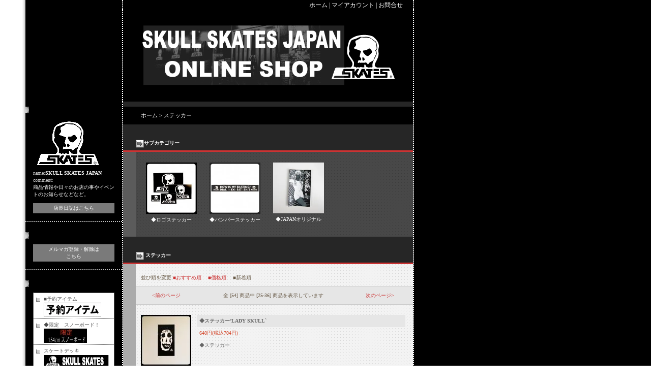

--- FILE ---
content_type: text/html; charset=EUC-JP
request_url: https://shop.skullskatesjapan.com/?mode=cate&cbid=45046&csid=0&sort=n&page=3
body_size: 12517
content:
<!DOCTYPE html PUBLIC "-//W3C//DTD XHTML 1.0 Transitional//EN" "http://www.w3.org/TR/xhtml1/DTD/xhtml1-transitional.dtd">
<html xmlns:og="http://ogp.me/ns#" xmlns:fb="http://www.facebook.com/2008/fbml" xmlns:mixi="http://mixi-platform.com/ns#" xmlns="http://www.w3.org/1999/xhtml" xml:lang="ja" lang="ja" dir="ltr">
<head>
<meta http-equiv="content-type" content="text/html; charset=euc-jp" />
<meta http-equiv="X-UA-Compatible" content="IE=edge,chrome=1" />
<title> - SKULL SKATES JAPAN 　スカルスケーツ◆ONLINE SHOP◆</title>
<meta name="Keywords" content=" ステッカー,スカルスケーツ、SKULL SKATES,skullskates,skull skate,スケートボード、SKATEBOARD、 スケボー、ロンスケ、スキムボード、ハードコア、パンク、 オールドスクール、オーリー、ボール､プール、POOL、BOWL、OLLIE、 long skateboard,スカルスケート、HARDCORE、PUNK、SKIMBOARD、 USUGROW、ウスグロウ、バイオレントグラインド、VIOLENT　GRIND、 カナダ、バンクーバー、CANADA、VANCOUVER、グラインド、 ビルダンフォース、ハケット、オルソン、デュアンピーターズ、 BILL DANFORTH、HACKETT、OLSON、DUANE PETERS, スカル、SKULL、スケーツ、SKATES、JAK`S　team、 ジャックスチーム、幅広デッキ、スケーターソックス、ソックス、 チューブソックス、カナダ製、GANG　GREEN、コークヘッドヒップスターズ、 COKEHEAD HIPSTERS、スタッブ　フォー　リーズン、STAB　４　REASON、 ギフ、岐阜、土岐市、ときし、岐阜県、C1rca,サーカ、TRUCKER、トラッカー、 トラック、TRUCK、ストリート、STREET、パーク、PARK、" />
<meta name="Description" content="カナダ発のハードコアスケートボードブランド" />
<meta name="Author" content="" />
<meta name="Copyright" content="skull skates japan" />
<meta http-equiv="content-style-type" content="text/css" />
<meta http-equiv="content-script-type" content="text/javascript" />
<link rel="stylesheet" href="https://img02.shop-pro.jp/PA01008/101/css/2/index.css?cmsp_timestamp=20220305214039" type="text/css" />

<link rel="alternate" type="application/rss+xml" title="rss" href="https://shop.skullskatesjapan.com/?mode=rss" />
<link rel="alternate" media="handheld" type="text/html" href="https://shop.skullskatesjapan.com/?mode=cate&cbid=45046&csid=0&sort=n&page=3" />
<link rel="shortcut icon" href="https://img02.shop-pro.jp/PA01008/101/favicon.ico?cmsp_timestamp=20260108082145" />
<script type="text/javascript" src="//ajax.googleapis.com/ajax/libs/jquery/1.7.2/jquery.min.js" ></script>
<meta property="og:title" content=" - SKULL SKATES JAPAN 　スカルスケーツ◆ONLINE SHOP◆" />
<meta property="og:description" content="カナダ発のハードコアスケートボードブランド" />
<meta property="og:url" content="https://shop.skullskatesjapan.com?mode=cate&cbid=45046&csid=0&sort=n&page=3" />
<meta property="og:site_name" content="SKULL SKATES JAPAN 　スカルスケーツ◆ONLINE SHOP◆" />
<meta property="og:image" content="https://img02.shop-pro.jp/PA01008/101/category/45046_0.gif?cmsp_timestamp=20130120095049"/>
<script>
  var Colorme = {"page":"product_list","shop":{"account_id":"PA01008101","title":"SKULL SKATES JAPAN \u3000\u30b9\u30ab\u30eb\u30b9\u30b1\u30fc\u30c4\u25c6ONLINE SHOP\u25c6"},"basket":{"total_price":0,"items":[]},"customer":{"id":null}};

  (function() {
    function insertScriptTags() {
      var scriptTagDetails = [{"src":"https:\/\/zen.one\/analytics.js?27f471f16c65449c9dfcfbb81e1158ee","integrity":"sha384-BoYauKyrc4GFnmzOcZrgm2Wv8OTajVYIut+t1InDPUfZ1Un1MylaXqeN5sW8hRww"}];
      var entry = document.getElementsByTagName('script')[0];

      scriptTagDetails.forEach(function(tagDetail) {
        var script = document.createElement('script');

        script.type = 'text/javascript';
        script.src = tagDetail.src;
        script.async = true;

        if( tagDetail.integrity ) {
          script.integrity = tagDetail.integrity;
          script.setAttribute('crossorigin', 'anonymous');
        }

        entry.parentNode.insertBefore(script, entry);
      })
    }

    window.addEventListener('load', insertScriptTags, false);
  })();
</script>
<script async src="https://zen.one/analytics.js"></script>
</head>
<body>
<meta name="colorme-acc-payload" content="?st=1&pt=10028&ut=45046,0&at=PA01008101&v=20260115130827&re=&cn=d2bf3b43243cf2bfe58daf051de943fd" width="1" height="1" alt="" /><script>!function(){"use strict";Array.prototype.slice.call(document.getElementsByTagName("script")).filter((function(t){return t.src&&t.src.match(new RegExp("dist/acc-track.js$"))})).forEach((function(t){return document.body.removeChild(t)})),function t(c){var r=arguments.length>1&&void 0!==arguments[1]?arguments[1]:0;if(!(r>=c.length)){var e=document.createElement("script");e.onerror=function(){return t(c,r+1)},e.src="https://"+c[r]+"/dist/acc-track.js?rev=3",document.body.appendChild(e)}}(["acclog001.shop-pro.jp","acclog002.shop-pro.jp"])}();</script>
<div id="header">

	<table width="100%" border="0" cellspacing="0" cellpadding="0">
	<tr height="20">
  
	<td width="190" class="border-right_topleft"><img src="https://img.shop-pro.jp/tmpl_img/5/stripe_1.gif" width="190" height="0" /></td>
	
  	<td width="570" class="border-right_topcenter">
		<div class="menu" style="font-size: 12px;color: #FFF;">
			<a href="./">ホーム</a> | <a href="https://shop.skullskatesjapan.com/?mode=myaccount">マイアカウント</a> | <a href="https://skullskates.shop-pro.jp/customer/inquiries/new">お問合せ</a>
		</div>
	</td>
    
	<td class="topright">&nbsp;</td>
	</tr>
  
	<tr height="100" valign="top">
	<td class="border-right">&nbsp;</td>

	<td class="border-right" width="570"><div id="title_size"><a href="./"><img src="https://img02.shop-pro.jp/PA01008/101/PA01008101.gif?cmsp_timestamp=20260108082145" alt="SKULL SKATES JAPAN 　スカルスケーツ◆ONLINE SHOP◆" /></a></div></td>

	<td>&nbsp;</td>
	</tr>
	</table>

</div>







<table id="contents" width="100%" border="0" cellspacing="0" cellpadding="0">
<tr valign="top">





<td width="190" class="border-right" style="background: #000;">
	

	<div class="side">



		

		
			<div class="linktitle">店主のコーナー</div>
				<div class="linktext">
					<img src="https://img02.shop-pro.jp/PA01008/101/PA01008101_m.gif?cmsp_timestamp=20260108082145" class="owner_photo" /><br />					<span style="font-size: 10px;color: #CCC">name:</span><span style="font-weight: bolder;">SKULL SKATES JAPAN</span><br />
					<span style="font-size: 10px;color: #CCC">comment:</span><br />商品情報や日々のお店の事やイベントのお知らせなどなど。<br />
										<div style="text-align: center;background: #7A7A7A;margin: 10px 0px 5px 0px;padding: 3px;"><a href="http://skullskates.jugem.jp/">店長日記はこちら</a></div>
									</div>


		

		
				<div class="linktitle">メルマガ登録・解除</div>
		<div class="linktext">
			<div style="text-align: center;background: #7A7A7A;margin: 10px 0px 5px 0px;padding: 3px;">
			<a href="https://skullskates.shop-pro.jp/customer/newsletter/subscriptions/new">メルマガ登録・解除は<br />
			こちら</a>
			</div>
		</div>
		





		

		<div class="linktitle">商品カテゴリー</div>

		<div class="linktext">
			<div class="category">
								<div class="left_category_item">
				<a href="https://shop.skullskatesjapan.com/?mode=cate&cbid=2467519&csid=0&sort=n">■予約アイテム</a>
				<br />
				<a href="https://shop.skullskatesjapan.com/?mode=cate&cbid=2467519&csid=0&sort=n"><img src="https://img02.shop-pro.jp/PA01008/101/category/2467519_0.jpg?cmsp_timestamp=20181101174959" /></a>				</div>
								<div class="left_category_item">
				<a href="https://shop.skullskatesjapan.com/?mode=cate&cbid=539249&csid=0&sort=n">◆限定　スノーボード！</a>
				<br />
				<a href="https://shop.skullskatesjapan.com/?mode=cate&cbid=539249&csid=0&sort=n"><img src="https://img02.shop-pro.jp/PA01008/101/category/539249_0.jpg?cmsp_timestamp=20241003104337" /></a>				</div>
								<div class="left_category_item">
				<a href="https://shop.skullskatesjapan.com/?mode=cate&cbid=44675&csid=0&sort=n">スケートデッキ</a>
				<br />
				<a href="https://shop.skullskatesjapan.com/?mode=cate&cbid=44675&csid=0&sort=n"><img src="https://img02.shop-pro.jp/PA01008/101/category/44675_0.gif?cmsp_timestamp=20130120095049" /></a>				</div>
								<div class="left_category_item">
				<a href="https://shop.skullskatesjapan.com/?mode=cate&cbid=44835&csid=0&sort=n">ウィール、トラック、パーツ類</a>
				<br />
				<a href="https://shop.skullskatesjapan.com/?mode=cate&cbid=44835&csid=0&sort=n"><img src="https://img02.shop-pro.jp/PA01008/101/category/44835_0.gif?cmsp_timestamp=20130120095049" /></a>				</div>
								<div class="left_category_item">
				<a href="https://shop.skullskatesjapan.com/?mode=cate&cbid=44795&csid=0&sort=n">Tーシャツ</a>
				<br />
				<a href="https://shop.skullskatesjapan.com/?mode=cate&cbid=44795&csid=0&sort=n"><img src="https://img02.shop-pro.jp/PA01008/101/category/44795_0.gif?cmsp_timestamp=20130120095049" /></a>				</div>
								<div class="left_category_item">
				<a href="https://shop.skullskatesjapan.com/?mode=cate&cbid=45037&csid=0&sort=n">ロングスリーブ</a>
				<br />
				<a href="https://shop.skullskatesjapan.com/?mode=cate&cbid=45037&csid=0&sort=n"><img src="https://img02.shop-pro.jp/PA01008/101/category/45037_0.gif?cmsp_timestamp=20130120095049" /></a>				</div>
								<div class="left_category_item">
				<a href="https://shop.skullskatesjapan.com/?mode=cate&cbid=45038&csid=0&sort=n">スウェット</a>
				<br />
				<a href="https://shop.skullskatesjapan.com/?mode=cate&cbid=45038&csid=0&sort=n"><img src="https://img02.shop-pro.jp/PA01008/101/category/45038_0.gif?cmsp_timestamp=20130120095049" /></a>				</div>
								<div class="left_category_item">
				<a href="https://shop.skullskatesjapan.com/?mode=cate&cbid=45039&csid=0&sort=n">その他メンズ</a>
				<br />
				<a href="https://shop.skullskatesjapan.com/?mode=cate&cbid=45039&csid=0&sort=n"><img src="https://img02.shop-pro.jp/PA01008/101/category/45039_0.gif?cmsp_timestamp=20130120095049" /></a>				</div>
								<div class="left_category_item">
				<a href="https://shop.skullskatesjapan.com/?mode=cate&cbid=45040&csid=0&sort=n">ガールズ　Tーシャツ、タンクトップ</a>
				<br />
				<a href="https://shop.skullskatesjapan.com/?mode=cate&cbid=45040&csid=0&sort=n"><img src="https://img02.shop-pro.jp/PA01008/101/category/45040_0.gif?cmsp_timestamp=20130120095049" /></a>				</div>
								<div class="left_category_item">
				<a href="https://shop.skullskatesjapan.com/?mode=cate&cbid=45041&csid=0&sort=n">ガールズ　ロングスリーブ、フードスウェット</a>
				<br />
				<a href="https://shop.skullskatesjapan.com/?mode=cate&cbid=45041&csid=0&sort=n"><img src="https://img02.shop-pro.jp/PA01008/101/category/45041_0.gif?cmsp_timestamp=20130120095049" /></a>				</div>
								<div class="left_category_item">
				<a href="https://shop.skullskatesjapan.com/?mode=cate&cbid=45042&csid=0&sort=n">その他　ガールズ</a>
				<br />
				<a href="https://shop.skullskatesjapan.com/?mode=cate&cbid=45042&csid=0&sort=n"><img src="https://img02.shop-pro.jp/PA01008/101/category/45042_0.gif?cmsp_timestamp=20130120095049" /></a>				</div>
								<div class="left_category_item">
				<a href="https://shop.skullskatesjapan.com/?mode=cate&cbid=51042&csid=0&sort=n">子供、赤ちゃん用アイテム</a>
				<br />
				<a href="https://shop.skullskatesjapan.com/?mode=cate&cbid=51042&csid=0&sort=n"><img src="https://img02.shop-pro.jp/PA01008/101/category/51042_0.gif?cmsp_timestamp=20130120095049" /></a>				</div>
								<div class="left_category_item">
				<a href="https://shop.skullskatesjapan.com/?mode=cate&cbid=45043&csid=0&sort=n">キャップ、ニットキャップ、マフラー、バンダナ</a>
				<br />
				<a href="https://shop.skullskatesjapan.com/?mode=cate&cbid=45043&csid=0&sort=n"><img src="https://img02.shop-pro.jp/PA01008/101/category/45043_0.gif?cmsp_timestamp=20170825160540" /></a>				</div>
								<div class="left_category_item">
				<a href="https://shop.skullskatesjapan.com/?mode=cate&cbid=45044&csid=0&sort=n">キーホルダー、財布、水筒、カバン、シューズ、ワッペン、エプロン　小物など</a>
				<br />
				<a href="https://shop.skullskatesjapan.com/?mode=cate&cbid=45044&csid=0&sort=n"><img src="https://img02.shop-pro.jp/PA01008/101/category/45044_0.gif?cmsp_timestamp=20170825160849" /></a>				</div>
								<div class="left_category_item">
				<a href="https://shop.skullskatesjapan.com/?mode=cate&cbid=45045&csid=0&sort=n">DVD、本、雑誌,、ポスター</a>
				<br />
				<a href="https://shop.skullskatesjapan.com/?mode=cate&cbid=45045&csid=0&sort=n"><img src="https://img02.shop-pro.jp/PA01008/101/category/45045_0.gif?cmsp_timestamp=20130120095049" /></a>				</div>
								<div class="left_category_item">
				<a href="https://shop.skullskatesjapan.com/?mode=cate&cbid=45046&csid=0&sort=n"> ステッカー</a>
				<br />
				<a href="https://shop.skullskatesjapan.com/?mode=cate&cbid=45046&csid=0&sort=n"><img src="https://img02.shop-pro.jp/PA01008/101/category/45046_0.gif?cmsp_timestamp=20130120095049" /></a>				</div>
								<div class="left_category_item">
				<a href="https://shop.skullskatesjapan.com/?mode=cate&cbid=51045&csid=0&sort=n">セール品</a>
				<br />
				<a href="https://shop.skullskatesjapan.com/?mode=cate&cbid=51045&csid=0&sort=n"><img src="https://img02.shop-pro.jp/PA01008/101/category/51045_0.gif?cmsp_timestamp=20130120095049" /></a>				</div>
								<div class="left_category_item">
				<a href="https://shop.skullskatesjapan.com/?mode=cate&cbid=984924&csid=0&sort=n">BARRIER KULT(バリアカルト）スケートデッキ</a>
				<br />
				<a href="https://shop.skullskatesjapan.com/?mode=cate&cbid=984924&csid=0&sort=n"><img src="https://img02.shop-pro.jp/PA01008/101/category/984924_0.jpg?cmsp_timestamp=20130120095951" /></a>				</div>
								<div class="left_category_item">
				<a href="https://shop.skullskatesjapan.com/?mode=cate&cbid=1451999&csid=0&sort=n">BARRIER KULT(バリアカルト） 衣類</a>
				<br />
				<a href="https://shop.skullskatesjapan.com/?mode=cate&cbid=1451999&csid=0&sort=n"><img src="https://img02.shop-pro.jp/PA01008/101/category/1451999_0.jpg?cmsp_timestamp=20130120100103" /></a>				</div>
								<div class="left_category_item">
				<a href="https://shop.skullskatesjapan.com/?mode=cate&cbid=1452000&csid=0&sort=n">BARRIER KULT(バリアカルト）小物</a>
				<br />
				<a href="https://shop.skullskatesjapan.com/?mode=cate&cbid=1452000&csid=0&sort=n"><img src="https://img02.shop-pro.jp/PA01008/101/category/1452000_0.jpg?cmsp_timestamp=20130120100103" /></a>				</div>
								<div class="left_category_item">
				<a href="https://shop.skullskatesjapan.com/?mode=cate&cbid=2804250&csid=0&sort=n">脂肪遊戯 </a>
				<br />
				<a href="https://shop.skullskatesjapan.com/?mode=cate&cbid=2804250&csid=0&sort=n"><img src="https://img02.shop-pro.jp/PA01008/101/category/2804250_0.jpg?cmsp_timestamp=20230110235950" /></a>				</div>
								<div class="left_category_item">
				<a href="https://shop.skullskatesjapan.com/?mode=cate&cbid=2913885&csid=0&sort=n">広苑（KOEN)</a>
				<br />
				<a href="https://shop.skullskatesjapan.com/?mode=cate&cbid=2913885&csid=0&sort=n"><img src="https://img02.shop-pro.jp/PA01008/101/category/2913885_0.jpg?cmsp_timestamp=20240509124631" /></a>				</div>
								<div class="left_category_item">
				<a href="https://shop.skullskatesjapan.com/?mode=cate&cbid=51046&csid=0&sort=n">▼他ブランド　スケートデッキ</a>
				<br />
								</div>
								<div class="left_category_item">
				<a href="https://shop.skullskatesjapan.com/?mode=cate&cbid=51047&csid=0&sort=n">▼他ブランド　Tーシャツ、半袖シャツ</a>
				<br />
								</div>
								<div class="left_category_item">
				<a href="https://shop.skullskatesjapan.com/?mode=cate&cbid=51048&csid=0&sort=n">▼他ブランド　ロングスリーブ、長袖シャツ、</a>
				<br />
								</div>
								<div class="left_category_item">
				<a href="https://shop.skullskatesjapan.com/?mode=cate&cbid=51049&csid=0&sort=n">▼他ブランド　スウェット類</a>
				<br />
								</div>
								<div class="left_category_item">
				<a href="https://shop.skullskatesjapan.com/?mode=cate&cbid=51050&csid=0&sort=n">▼他ブランド　アウター、パンツ</a>
				<br />
								</div>
								<div class="left_category_item">
				<a href="https://shop.skullskatesjapan.com/?mode=cate&cbid=396629&csid=0&sort=n">▼他ブランド　ガールズ、子供</a>
				<br />
								</div>
								<div class="left_category_item">
				<a href="https://shop.skullskatesjapan.com/?mode=cate&cbid=51054&csid=0&sort=n">▼他ブランド　キャップ、ニットキャップ類</a>
				<br />
								</div>
								<div class="left_category_item">
				<a href="https://shop.skullskatesjapan.com/?mode=cate&cbid=51052&csid=0&sort=n">▼他ブランド　カバン、財布、シューズ、ベルト</a>
				<br />
								</div>
								<div class="left_category_item">
				<a href="https://shop.skullskatesjapan.com/?mode=cate&cbid=51056&csid=0&sort=n">▼他ブランド　小物、アクセサリー、雑貨、ステッカー類</a>
				<br />
								</div>
								<div class="left_category_item">
				<a href="https://shop.skullskatesjapan.com/?mode=cate&cbid=53206&csid=0&sort=n">▼DVD、ビデオ、雑誌、書籍</a>
				<br />
								</div>
								<div class="left_category_item">
				<a href="https://shop.skullskatesjapan.com/?mode=cate&cbid=53208&csid=0&sort=n">▼CD、DVD　音楽（ハードコア、インディーズなど）</a>
				<br />
								</div>
								<div class="left_category_item">
				<a href="https://shop.skullskatesjapan.com/?mode=cate&cbid=51057&csid=0&sort=n">▼他ブランド　セール品（処分プライス！！）</a>
				<br />
								</div>
								<div class="left_category_item">
				<a href="https://shop.skullskatesjapan.com/?mode=cate&cbid=1383426&csid=0&sort=n">◆映画‘BLOODIED BUT UNBOWED オフィシャルグッズ‘</a>
				<br />
								</div>
								<div class="left_category_item">
				<a href="https://shop.skullskatesjapan.com/?mode=cate&cbid=1664470&csid=0&sort=n">＊ラッピング</a>
				<br />
								</div>
								<div class="left_category_item">
				<a href="https://shop.skullskatesjapan.com/?mode=cate&cbid=1482772&csid=0&sort=n">*予約商品購入用ページ</a>
				<br />
								</div>
							</div>
		</div>

		

		

		
			
							<div class="linktext">
					<ul>
						
													<li><a href="https://shop.skullskatesjapan.com/?mode=f1">◆サイトマップ</a></li>
												
												
												
												
												
												
												
												
												
												
					</ul>
				</div>
				
					


		

		<div class="linktitle">カートの中身</div>

		<div class="linktext">
			<div class="cart">
				<ul>
								</ul>
			</div>

			<div style="text-align: center;background: #7A7A7A;margin: 10px 0px 5px 0px;padding: 3px;"><a href="https://shop.skullskatesjapan.com/cart/proxy/basket?shop_id=PA01008101&shop_domain=shop.skullskatesjapan.com">カートを見る</a></div>

		</div>


		

		<div class="linktitle">商品検索</div>

		<div class="linktext">
			<div class="search">
				<form action="https://shop.skullskatesjapan.com/" method="GET">
					<input type="hidden" name="mode" value="srh" /><input type="hidden" name="sort" value="n" />
										
					<select name="cid" class="search_type">
					<option value="">全ての商品から</option>
										<option value="2467519,0">■予約アイテム</option>
										<option value="539249,0">◆限定　スノーボード！</option>
										<option value="44675,0">スケートデッキ</option>
										<option value="44835,0">ウィール、トラック、パーツ類</option>
										<option value="44795,0">Tーシャツ</option>
										<option value="45037,0">ロングスリーブ</option>
										<option value="45038,0">スウェット</option>
										<option value="45039,0">その他メンズ</option>
										<option value="45040,0">ガールズ　Tーシャツ、タンクトップ</option>
										<option value="45041,0">ガールズ　ロングスリーブ、フードスウェット</option>
										<option value="45042,0">その他　ガールズ</option>
										<option value="51042,0">子供、赤ちゃん用アイテム</option>
										<option value="45043,0">キャップ、ニットキャップ、マフラー、バンダナ</option>
										<option value="45044,0">キーホルダー、財布、水筒、カバン、シューズ、ワッペン、エプロン　小物など</option>
										<option value="45045,0">DVD、本、雑誌,、ポスター</option>
										<option value="45046,0"> ステッカー</option>
										<option value="51045,0">セール品</option>
										<option value="984924,0">BARRIER KULT(バリアカルト）スケートデッキ</option>
										<option value="1451999,0">BARRIER KULT(バリアカルト） 衣類</option>
										<option value="1452000,0">BARRIER KULT(バリアカルト）小物</option>
										<option value="2804250,0">脂肪遊戯 </option>
										<option value="2913885,0">広苑（KOEN)</option>
										<option value="51046,0">▼他ブランド　スケートデッキ</option>
										<option value="51047,0">▼他ブランド　Tーシャツ、半袖シャツ</option>
										<option value="51048,0">▼他ブランド　ロングスリーブ、長袖シャツ、</option>
										<option value="51049,0">▼他ブランド　スウェット類</option>
										<option value="51050,0">▼他ブランド　アウター、パンツ</option>
										<option value="396629,0">▼他ブランド　ガールズ、子供</option>
										<option value="51054,0">▼他ブランド　キャップ、ニットキャップ類</option>
										<option value="51052,0">▼他ブランド　カバン、財布、シューズ、ベルト</option>
										<option value="51056,0">▼他ブランド　小物、アクセサリー、雑貨、ステッカー類</option>
										<option value="53206,0">▼DVD、ビデオ、雑誌、書籍</option>
										<option value="53208,0">▼CD、DVD　音楽（ハードコア、インディーズなど）</option>
										<option value="51057,0">▼他ブランド　セール品（処分プライス！！）</option>
										<option value="1383426,0">◆映画‘BLOODIED BUT UNBOWED オフィシャルグッズ‘</option>
										<option value="1664470,0">＊ラッピング</option>
										<option value="1482772,0">*予約商品購入用ページ</option>
										</select>
										
					<div style="margin-top:5px;"><input type="text" name="keyword" class="search_word"></div>
										
					<div style="margin-top:5px;"><input type="submit" value="商品検索" /></div>
				</form>
			</div>
		</div>

		

		
		

		
			<div class="linktitle">おすすめ商品</div>

			<div class="linktext">
				<ul>
											<li><a href="?pid=911500">◆ロゴ　ジッパーフードスウェット</a></li>
											<li><a href="?pid=930457">◆つば付きニットキャップ</a></li>
											<li><a href="?pid=3218555">◆ベーシック刺繍ロゴニット（折り返し）ブラック</a></li>
											<li><a href="?pid=3218565"><img class='new_mark_img1' src='https://img.shop-pro.jp/img/new/icons59.gif' style='border:none;display:inline;margin:0px;padding:0px;width:auto;' />◆ベーシック刺繍ロゴニットキャップ（折り返し無し）</a></li>
											<li><a href="?pid=146414521">◆CHINA CREEK 1979  ロングスリーブ</a></li>
											<li><a href="?pid=146414601">◆Funeral Parlour　ロングスリーブ</a></li>
											<li><a href="?pid=146414831">◆JUICE  コラボ　ロングスリーブ</a></li>
											<li><a href="?pid=148842242">◆SKULL SKATES  DUANE PETERS Cemetery ロングスリーブ</a></li>
											<li><a href="?pid=156342273">◆BLACK OUT ロゴプリント　クラッシック　フォームメッシュキャップ</a></li>
											<li><a href="?pid=162469593">◆ネイビー　刺繍ロゴニットキャップ（折り返し無し）</a></li>
											<li><a href="?pid=169898605">◆SKULL SKATES DEAD GALS  ロングスリーブ</a></li>
											<li><a href="?pid=169898817">◆DEAD GUYS 2000`S　フードスウェット</a></li>
											<li><a href="?pid=169899199">◆SKULL SKATES DOOM SLED　SIXTY SIXX　ロングスリーブ</a></li>
											<li><a href="?pid=169899207">◆SKULL SKATES DOOM SLED Sixty Sixxフードスウェット</a></li>
											<li><a href="?pid=176765147">◆SKULL SKATES 　JET FIGHTER ロングスリーブ</a></li>
											<li><a href="?pid=182433835">◆SKULL SKATES　ロゴフードスウェット（ブラックｘピンクプリント）</a></li>
											<li><a href="?pid=186352393">◆SKULL SKATES　MUTANT SWIMMER　 ロングスリーブ</a></li>
											<li><a href="?pid=187847882">ロゴ　ナイロン ショルダーバッグ（ブラック）</a></li>
											<li><a href="?pid=187847917">ロゴ　ナイロン ショルダーバッグ（グレー）</a></li>
											<li><a href="?pid=187847933">ロゴ　ナイロン ショルダーバッグ（オリーブグリーン）</a></li>
											<li><a href="?pid=187966696">◆脂肪遊戯　メッシュキャップ（ホワイトメッシュタイプ）</a></li>
											<li><a href="?pid=187966726">◆脂肪遊戯　メッシュキャップ（ワンカラータイプ）</a></li>
											<li><a href="?pid=188694206">◆脂肪遊戯　キングサーモンステーキです　ステッカー</a></li>
											<li><a href="?pid=188780957"><img class='new_mark_img1' src='https://img.shop-pro.jp/img/new/icons5.gif' style='border:none;display:inline;margin:0px;padding:0px;width:auto;' />◆Skull Skates ロゴ　Ｔシャツ（ブラックアウト）ブラックｘブラック</a></li>
											<li><a href="?pid=188781679"><img class='new_mark_img1' src='https://img.shop-pro.jp/img/new/icons5.gif' style='border:none;display:inline;margin:0px;padding:0px;width:auto;' />◆SKULL SKATES  `CARD SHARK` フーディー</a></li>
											<li><a href="?pid=188781705"><img class='new_mark_img1' src='https://img.shop-pro.jp/img/new/icons5.gif' style='border:none;display:inline;margin:0px;padding:0px;width:auto;' />(全サイズ欠品）◆SKULL SKATES 　ブラックアウト（ブラックxブラックプリント）フーディー</a></li>
											<li><a href="?pid=188781773"><img class='new_mark_img1' src='https://img.shop-pro.jp/img/new/icons5.gif' style='border:none;display:inline;margin:0px;padding:0px;width:auto;' />◆SKULL SKATES 　２トーン　フーディー（ブラックボディー、袖レッド）</a></li>
											<li><a href="?pid=188781779"><img class='new_mark_img1' src='https://img.shop-pro.jp/img/new/icons5.gif' style='border:none;display:inline;margin:0px;padding:0px;width:auto;' />◆SKULL SKATES 　２トーン　フーディー（レッドボディー、袖ブラック）</a></li>
											<li><a href="?pid=188782490"><img class='new_mark_img1' src='https://img.shop-pro.jp/img/new/icons5.gif' style='border:none;display:inline;margin:0px;padding:0px;width:auto;' />■スカルロゴ　ロゴ　スウェットパンツ ブラックアウト（ブラックｘブラックプリント）</a></li>
											<li><a href="?pid=188782499"><img class='new_mark_img1' src='https://img.shop-pro.jp/img/new/icons5.gif' style='border:none;display:inline;margin:0px;padding:0px;width:auto;' />■スカルロゴ　ロゴ　スウェットパンツ （ブラックｘレッドプリント）</a></li>
											<li><a href="?pid=188782823"><img class='new_mark_img1' src='https://img.shop-pro.jp/img/new/icons5.gif' style='border:none;display:inline;margin:0px;padding:0px;width:auto;' />◆  "8 1/2" x 32"TWO-TONES" [14 1/4" wheelbase]デッキ</a></li>
											<li><a href="?pid=188782836"><img class='new_mark_img1' src='https://img.shop-pro.jp/img/new/icons5.gif' style='border:none;display:inline;margin:0px;padding:0px;width:auto;' />■スカルロゴ　ロゴ　スウェットパンツ （パープルｘホワイトプリント）</a></li>
											<li><a href="?pid=188782915"><img class='new_mark_img1' src='https://img.shop-pro.jp/img/new/icons5.gif' style='border:none;display:inline;margin:0px;padding:0px;width:auto;' />◆Diehard Hardcore TWO-TONES "   9 1/8" x 33" [15" wheelbase]　デッキ</a></li>
											<li><a href="?pid=188782981"><img class='new_mark_img1' src='https://img.shop-pro.jp/img/new/icons5.gif' style='border:none;display:inline;margin:0px;padding:0px;width:auto;' />■スカルロゴ　ロゴ　スウェットパンツ （ブラックｘホワイトプリント）</a></li>
											<li><a href="?pid=188785287"><img class='new_mark_img1' src='https://img.shop-pro.jp/img/new/icons5.gif' style='border:none;display:inline;margin:0px;padding:0px;width:auto;' />■SKULL SKATES 　GIVE BLOOD　 Tシャツ（ブラック）</a></li>
											<li><a href="?pid=188785406"><img class='new_mark_img1' src='https://img.shop-pro.jp/img/new/icons5.gif' style='border:none;display:inline;margin:0px;padding:0px;width:auto;' />◆SKULL SKATES  `GIVE BLOOD` フーディー</a></li>
											<li><a href="?pid=189397638"><img class='new_mark_img1' src='https://img.shop-pro.jp/img/new/icons5.gif' style='border:none;display:inline;margin:0px;padding:0px;width:auto;' />◆BA.KU. HORDE 3  ロングスリーブ</a></li>
											<li><a href="?pid=189397651"><img class='new_mark_img1' src='https://img.shop-pro.jp/img/new/icons5.gif' style='border:none;display:inline;margin:0px;padding:0px;width:auto;' />■BA.KU. HORDE3　 Tシャツ（ブラック）</a></li>
											<li><a href="?pid=189397709">◆ woven ワッペン　BA.KU.  HORDE3</a></li>
											<li><a href="?pid=189397725"><img class='new_mark_img1' src='https://img.shop-pro.jp/img/new/icons5.gif' style='border:none;display:inline;margin:0px;padding:0px;width:auto;' />◆woven ワッペン　I LOVE B.C.(SKATE)</a></li>
											<li><a href="?pid=189397744"><img class='new_mark_img1' src='https://img.shop-pro.jp/img/new/icons5.gif' style='border:none;display:inline;margin:0px;padding:0px;width:auto;' />◆I LOVE BC　フォームメッシュキャップ（ブラック）</a></li>
											<li><a href="?pid=189397789"><img class='new_mark_img1' src='https://img.shop-pro.jp/img/new/icons5.gif' style='border:none;display:inline;margin:0px;padding:0px;width:auto;' />◆ロゴパッチ　ニットキャップ（折り返し）ブラック</a></li>
											<li><a href="?pid=189401943"><img class='new_mark_img1' src='https://img.shop-pro.jp/img/new/icons5.gif' style='border:none;display:inline;margin:0px;padding:0px;width:auto;' />◆"8 3/4" x 32" BA. KU. HORDE3 [14 1/4" wheelbase]デッキ</a></li>
											<li><a href="?pid=189430596"><img class='new_mark_img1' src='https://img.shop-pro.jp/img/new/icons5.gif' style='border:none;display:inline;margin:0px;padding:0px;width:auto;' />◆SKULL SKATES 　ロゴ　パープル　フーディー</a></li>
											<li><a href="?pid=189734118"><img class='new_mark_img1' src='https://img.shop-pro.jp/img/new/icons5.gif' style='border:none;display:inline;margin:0px;padding:0px;width:auto;' />ショルダーバッグ（ウエストポーチタイプ）　SKULL ロゴ（ブラックｘホワイト）</a></li>
											<li><a href="?pid=189833244"><img class='new_mark_img1' src='https://img.shop-pro.jp/img/new/icons5.gif' style='border:none;display:inline;margin:0px;padding:0px;width:auto;' />ショルダーバッグ（ウエストポーチタイプ）　SKULL ロゴ　ブラックアウト（ブラックｘブラック）</a></li>
											<li><a href="?pid=189833251"><img class='new_mark_img1' src='https://img.shop-pro.jp/img/new/icons5.gif' style='border:none;display:inline;margin:0px;padding:0px;width:auto;' />ショルダーバッグ（ウエストポーチタイプ）　SKULL ロゴ　（パープルｘホワイト）</a></li>
											<li><a href="?pid=189833253"><img class='new_mark_img1' src='https://img.shop-pro.jp/img/new/icons5.gif' style='border:none;display:inline;margin:0px;padding:0px;width:auto;' />ショルダーバッグ（ウエストポーチタイプ）　SKULL ロゴ　（オレンジｘホワイト）</a></li>
											<li><a href="?pid=189833256"><img class='new_mark_img1' src='https://img.shop-pro.jp/img/new/icons5.gif' style='border:none;display:inline;margin:0px;padding:0px;width:auto;' />ショルダーバッグ（ウエストポーチタイプ）　SKULL ロゴ　（グリーンｘホワイト）</a></li>
											<li><a href="?pid=189833266"><img class='new_mark_img1' src='https://img.shop-pro.jp/img/new/icons5.gif' style='border:none;display:inline;margin:0px;padding:0px;width:auto;' />ショルダーバッグ（ウエストポーチタイプ）　HARDCORE  ロゴ　（ブラックｘホワイト）</a></li>
											<li><a href="?pid=189833276"><img class='new_mark_img1' src='https://img.shop-pro.jp/img/new/icons5.gif' style='border:none;display:inline;margin:0px;padding:0px;width:auto;' />ショルダーバッグ（ウエストポーチタイプ）　HARDCORE  ロゴ　（パープルｘホワイト）</a></li>
											<li><a href="?pid=189833327"><img class='new_mark_img1' src='https://img.shop-pro.jp/img/new/icons5.gif' style='border:none;display:inline;margin:0px;padding:0px;width:auto;' />ショルダーバッグ（ウエストポーチタイプ）　HARDCORE  ロゴ　（オレンジｘホワイト）</a></li>
											<li><a href="?pid=189833381"><img class='new_mark_img1' src='https://img.shop-pro.jp/img/new/icons5.gif' style='border:none;display:inline;margin:0px;padding:0px;width:auto;' />ショルダーバッグ（ウエストポーチタイプ）　HARDCORE  ロゴ　（グリーンｘホワイト）</a></li>
											<li><a href="?pid=186352368">■SKULL SKATES   　 COASTAL CARVINGS　Ｔシャツ</a></li>
											<li><a href="?pid=186352381">■SKULL SKATES   　 MUTANT SWIMMER　Ｔシャツ</a></li>
											<li><a href="?pid=186353184">■ Barrier Kult (BA. KU.)   THRONE BLOOD Tシャツ（バックプリントースカルロゴ）</a></li>
											<li><a href="?pid=186353189">■ Barrier Kult (BA. KU.)  KNIFING BLOOD Tシャツ（バックプリントースカルロゴ）</a></li>
											<li><a href="?pid=186353192">■ Barrier Kult (BA. KU.)  DEER MAN BLOOD Tシャツ（バックプリントースカルロゴ）</a></li>
											<li><a href="?pid=186353214">◆HORSE BOX　フォームメッシュキャップ（ブラック）</a></li>
											<li><a href="?pid=186353217">◆カセットロゴ　フォームメッシュキャップ（ブラック）</a></li>
											<li><a href="?pid=187707846">■ Barrier Kult (BA. KU.)  DEER MAN (ブラックホワイト） Tシャツ（バックプリントースカルロゴ）</a></li>
											<li><a href="?pid=187707935">■ Barrier Kult (BA. KU.)  KNIFING ブラックホワイト Tシャツ（バックプリントースカルロゴ）</a></li>
											<li><a href="?pid=187707976">■ Barrier Kult (BA. KU.)   THRONE ブラックホワイト Tシャツ（バックプリントースカルロゴ）</a></li>
											<li><a href="?pid=187708300">■SKULL SKATES 　BURBS　ホワイトSURFBOX（ホワイトｘブラック）Tシャツ　</a></li>
											<li><a href="?pid=187713362">(欠品中）◆" 8 .25" x 32" Diehard TWIN TECH" [14 1/4" wheelbase]　デッキ</a></li>
											<li><a href="?pid=187713423">◆  "8 1/2" x 32" Diehard Twin Tech" [14 1/4" wheelbase]デッキ</a></li>
											<li><a href="?pid=187713533">（欠品中）◆ "9" x 32" Diehard Compound Concave" （wb14 1/2" )デッキ</a></li>
											<li><a href="?pid=82173542">◆SKULLSKATES ストライプ　バケットハット</a></li>
											<li><a href="?pid=187730398">◆脂肪遊戯　神福六　横ロゴ　ワンポイントＴシャツ（ホワイト）</a></li>
											<li><a href="?pid=167046435">◆HORSE ロゴプリント　クラッシック　フォームメッシュキャップ</a></li>
											<li><a href="?pid=169880502">◆9.125" x 33" Sixty Sixx Doom Sled Hardcore　デッキ</a></li>
											<li><a href="?pid=169899232">　◆バックパッチ　SKULL SKATES　‘HUNTED HOUSE‘</a></li>
											<li><a href="?pid=171844673">■BILL DANFORTH  本人　手刷りＴシャツ  AN RACER　グラフィック(霜降りグレー）</a></li>
											<li><a href="?pid=172120837">◆SKULL SKATESデッドストック（NOS）80年代後半のウエストポーチ　（グレー）</a></li>
											<li><a href="?pid=175654847">POSSESSED SHOE.CO 　Tuff i</a></li>
											<li><a href="?pid=177034288"><img class='new_mark_img1' src='https://img.shop-pro.jp/img/new/icons34.gif' style='border:none;display:inline;margin:0px;padding:0px;width:auto;' />■Vaga	"Long Haul Duffel" ダッフルバッグ</a></li>
											<li><a href="?pid=177640896">■POSSESSED SHOE.CO 　ISLAND UPSETTERS　SLAPPY（生地を変えて他のモデルよりお求めやすい価格）　</a></li>
											<li><a href="?pid=178391573">POSSESSED SHOE.CO 　ISLAND UPSETTERS　SKATE GANG　（オールブラック）（生地を変えて今までより安くしてあります）　</a></li>
											<li><a href="?pid=179989435">◆脂肪遊戯　GAME OF FAT Ｔシャツ</a></li>
											<li><a href="?pid=179989467">◆脂肪遊戯　踏みゑ　Ｔシャツ</a></li>
											<li><a href="?pid=180183756">■Vaga	AMOEBA スケートボードカバー</a></li>
											<li><a href="?pid=180506386">◆ステッカー　HOTSHOP グラフィティー</a></li>
											<li><a href="?pid=180506389">◆ステッカー　SUSHI</a></li>
											<li><a href="?pid=180506391">◆ステッカー　SKELTON BEACH</a></li>
											<li><a href="?pid=180506637">◆BA. KU. x Vulcan Assault 1/2"(12mm) ライザーキット</a></li>
											<li><a href="?pid=180627835">◆広苑  ロゴ　Ｔシャツ</a></li>
											<li><a href="?pid=180716606">POSSESSED SHOE.CO 　独立自由型 EMB（刺繍） T-SHIRTS（ホワイトボディー）</a></li>
											<li><a href="?pid=180716664">POSSESSED SHOE.CO 　独立自由型 “ i ” T-SHIRTS ホワイトボディー</a></li>
											<li><a href="?pid=180825036">◆広苑（こうえん）　ステッカー　（マッチ箱サイズ）</a></li>
											<li><a href="?pid=181217670">■コンプリート　7.75インチ　GRIZZLY In The Bag  コンプリート</a></li>
											<li><a href="?pid=181217685">■コンプリート　7.37インチ　GRIZZLY Purveyor コンプリート　スケートボード</a></li>
											<li><a href="?pid=181217851">■ブランク　スケートボードデッキ</a></li>
											<li><a href="?pid=181302869">■ Barrier Kult BA. KU. Knifing History Tシャツ</a></li>
											<li><a href="?pid=181485212">◆クージー　HORSE　ロゴ</a></li>
											<li><a href="?pid=181486010">◆" 8.375" x 32" Diehard" [14 1/4" wheelbase]　DIEHARD POPSICLES  デッキ</a></li>
											<li><a href="?pid=182204443">◆脂肪遊戯　暴走聞かん者　RAMUKI</a></li>
											<li><a href="?pid=182252772">◆脂肪遊戯  FACE　Tシャツ（イエロー）</a></li>
											<li><a href="?pid=182252830">◆脂肪遊戯  赤ちゃん　子供　Tシャツ（９０ｃｍ）</a></li>
											<li><a href="?pid=182252865">◆脂肪遊戯 キッズTシャツ（１３０ｃｍ　１６０ｃｍ）女性の方にも</a></li>
											<li><a href="?pid=182335191"><img class='new_mark_img1' src='https://img.shop-pro.jp/img/new/icons5.gif' style='border:none;display:inline;margin:0px;padding:0px;width:auto;' />■スケート工具　RUSH BUD TOOL</a></li>
											<li><a href="?pid=182433691">■SKULL SKATES   C.O. NOSFERATU　Tシャツ</a></li>
											<li><a href="?pid=182897496">■SKULL SKATESｘエンデバースノーボード　コラボ　１５４ BOMBER　</a></li>
											<li><a href="?pid=182922208">POSSESSED SHOE.CO 　海賊版チャッカーズ　スリップオン　(ブラックｘホワイト）</a></li>
											<li><a href="?pid=182982540">◆FRIDAY WHEEL　52mm(SKATE LIKE A MUTANT)</a></li>
											<li><a href="?pid=182982553">◆FRIDAY WHEEL　53mm(BROKEN DISH)</a></li>
											<li><a href="?pid=182982561">◆FRIDAY WHEEL　54mm(SOFT SHELL)</a></li>
											<li><a href="?pid=182994724">◆ステッカー　DOOM SLED</a></li>
											<li><a href="?pid=183016686">◆脂肪遊戯　デブが調子に乗ってます　ステッカー</a></li>
											<li><a href="?pid=183258931">◆脂肪遊戯　バケットハット（ダークブルー）</a></li>
											<li><a href="?pid=183258933">◆脂肪遊戯　バケットハット（ライトブルー）</a></li>
											<li><a href="?pid=184225361">POSSESSED LABEL 　THE SCUMBAG  CD</a></li>
											<li><a href="?pid=184225375">　POSSESSED LABEL LOGO CREW SWEAT SHIRTS(クルーネックスウェット）　ブラック</a></li>
											<li><a href="?pid=184693931">◆脂肪遊戯 CLUBスポーツタオル</a></li>
											<li><a href="?pid=184903947">◆HARDCORE　ウインドブレイカー　コーチジャケット</a></li>
											<li><a href="?pid=184904021">ロゴ　ナイロンナップサック（ブラック）</a></li>
											<li><a href="?pid=167444126">◆8.5"x32"(wb14.25")  BA.KU.BOG BEAST デッキ</a></li>
											<li><a href="?pid=186122842">◆脂肪遊戯　`脂‘　ステッカー(Sixty Sixx デザイン）</a></li>
											<li><a href="?pid=186637695">脂肪遊戯　スリングポケット(Sling Pocket) 　おむすびポーチ</a></li>
											<li><a href="?pid=187384787">◆脂肪遊戯　`脂肪遊戯‘　ステッカー(Sixty Sixx デザイン）</a></li>
											<li><a href="?pid=187518109">POSSESSED SHOE.CO 　POSSESSED SHOE “LIP CREAM” ロケット　イエロー</a></li>
											<li><a href="?pid=89845981">(欠品中）◆クージー　ＳＫＵＬＬ　ロゴ</a></li>
											<li><a href="?pid=163470165">◆Skull Skates BA. KU. Bayonetレールバー V１(ブラック）</a></li>
											<li><a href="?pid=167046043">◆BA. KU. D.M.O.D.W リイシュー　ロングスリーブ</a></li>
											<li><a href="?pid=167046107">(欠品中）◆9" x 32.5 "  DIEHARD (Wb 14.5) デッキ</a></li>
											<li><a href="?pid=167046504">◆BA.KU.  woven ワッペン　D.M.O.D.W</a></li>
											<li><a href="?pid=167046518">◆woven ワッペン　DEATH CUDDLE</a></li>
											<li><a href="?pid=168057848">■SKULL SKATES    PLASTIC THOUGHTS　Tシャツ</a></li>
											<li><a href="?pid=168058063">◆BA. KU. (BARRIER KULT)GAUZED INVISIBLE　ロングスリーブ</a></li>
											<li><a href="?pid=168058142">■BA.KU. (BARRIER KULT) 　GAUZED INVISIBLE Tシャツ</a></li>
											<li><a href="?pid=168675128">■BILL DANFORTH  本人　手刷りＴシャツ  ＡＬＶＡ MOMAD MINIグラフィック(ブラックボディー）</a></li>
									</ul>
			</div>
		
		


		
		

		
			<div class="linktitle">売れ筋商品</div>

			<div class="linktext">
				<ul>
											<li><a href="?pid=156352434">◆SKULL SKATES  SURFロゴ　シルバー（霜降りグレー） ロングスリーブ</a></li>
											<li><a href="?pid=157549075">◆BA. KU. Permafrost 　ロングスリーブ</a></li>
											<li><a href="?pid=158803827">◆クリアーデッキテープ（切り売り）１０ｃｍ単位</a></li>
											<li><a href="?pid=166293450">Vaga "Lightweight Belt"（ベルト）ブラック</a></li>
											<li><a href="?pid=166293542"> Vaga "Lightweight Belt"（ベルト）カーキ</a></li>
											<li><a href="?pid=166293546"> Vaga "Lightweight Belt"（ベルト）オリーブ</a></li>
											<li><a href="?pid=167046043">◆BA. KU. D.M.O.D.W リイシュー　ロングスリーブ</a></li>
											<li><a href="?pid=168058063">◆BA. KU. (BARRIER KULT)GAUZED INVISIBLE　ロングスリーブ</a></li>
											<li><a href="?pid=174511640">Vaga "Lightweight Belt"（ベルト）モカ</a></li>
											<li><a href="?pid=174511643">Vaga "Lightweight Belt"（ベルト）ディープシーブルー</a></li>
											<li><a href="?pid=184903947">◆HARDCORE　ウインドブレイカー　コーチジャケット</a></li>
											<li><a href="?pid=13413716">◆コンプリートセット　クルージング、ロングボードなどにソフトホイール</a></li>
											<li><a href="?pid=908704"><img class='new_mark_img1' src='https://img.shop-pro.jp/img/new/icons59.gif' style='border:none;display:inline;margin:0px;padding:0px;width:auto;' />◆SKULL SKATES　Logo（ロゴ） Longsleeve（ブラック）</a></li>
											<li><a href="?pid=154063718">◆SKULL SKATES  Cowboy(グレーｘブラウン）限定カラー ロングスリーブ</a></li>
											<li><a href="?pid=131287983">◆6.75" x 30 " CONSUMER Surf Jett デッキ (wb 14.5)　</a></li>
											<li><a href="?pid=132623462">◆RDS x SKULL SKATES  コラボ　フードスウェット（ブラック）</a></li>
											<li><a href="?pid=154836267">◆ロゴ　マグカップ</a></li>
											<li><a href="?pid=138412641">◆SURFロゴ　ホワイト　ロングスリーブ</a></li>
											<li><a href="?pid=146414549">◆BA. KU. Permafrost Corpse Eating Hraesvelgr　ロングスリーブ</a></li>
											<li><a href="?pid=147231653">◆BA.KU. BLOOD スタンダード　ロングスリーブ</a></li>
											<li><a href="?pid=152957831">◆SKULL SKATES  Creamsicle(オレンジxホワイト）限定カラー ロングスリーブ</a></li>
											<li><a href="?pid=134455005">■D.O.A. x Skull Skates 40 Years Ｔシャツ</a></li>
											<li><a href="?pid=147231698">◆BA.KU. BLOOD スタンダードＴシャツ</a></li>
											<li><a href="?pid=128398384">■04 Limited Sazabys Ｔシャツ</a></li>
											<li><a href="?pid=152517607">◆SIXTY SIXX  六六六　Tシャツ（アーミーグリーン）　SKULL SKATES JAPAN限定カラー</a></li>
											<li><a href="?pid=146629312">◆ZUKK ART WORK  `SMASH EYES TEE`</a></li>
											<li><a href="?pid=111120433">◆woven ワッペン‘LIFE DEATH` 中サイズ</a></li>
											<li><a href="?pid=148840999">◆BA.KU.  woven ワッペン　STACKED BLOCK</a></li>
											<li><a href="?pid=127361805">(欠品中）◆ロゴ　カット　ビニールステッカー（Ｍ） （ロゴのみ残るタイプ）ホワイト</a></li>
											<li><a href="?pid=127562136">◆ Modus Grip Role １１インチ幅　切り売り（中目なデッキテープ）</a></li>
											<li><a href="?pid=932078">◆ステッカー　ダイカット（切り抜きタイプ）</a></li>
											<li><a href="?pid=931061">(欠品中）◆ステッカー　ロゴ　S</a></li>
											<li><a href="?pid=932085">◆ステッカー　アンラーン</a></li>
									</ul>
			</div>
		
		



		
				








	

		
		<!--<div class="linktext"><div id="freespace_left">
		バナーなどを貼る場合はこのエリアを利用できます
		</div></div>-->
		


		<div class="linktitle">商品情報配信</div>
		<div class="linktext">
			<div class="feed">
				<a href="https://shop.skullskatesjapan.com/?mode=rss"><img src="https://img.shop-pro.jp/tmpl_img/5/rss.gif"></a>
				<a href="https://shop.skullskatesjapan.com/?mode=atom"><img src="https://img.shop-pro.jp/tmpl_img/5/atom.gif"></a>
			</div>
		</div>


	</div>	
</td>






<td width="570" class="border-right" style="background: #262626;"><div id="main" style="width:100%;"><div class="footstamp">
	<a href="./">ホーム</a>


			 &gt; <a href='?mode=cate&cbid=45046&csid=0&sort=n'> ステッカー</a>
	
	
	



</div>






	<div class="main_title_02">
		<img src="https://img.shop-pro.jp/tmpl_img/5/arrow.gif" width="16" height="16" alt="サブカテゴリー" align="absmiddle" />サブカテゴリー
	</div>

	<div class="subcat_box">
		<div class="sp"><img src="https://img.shop-pro.jp/tmpl_img/5/sp_clear.gif" width="480" height="1"></div>
					<div class="subcat_list">
				<div class="subcat_item">
					<a href="?mode=cate&cbid=45046&csid=1&sort=n">
											<img src="https://img02.shop-pro.jp/PA01008/101/category/45046_1.jpg?cmsp_timestamp=20060223103118" />
										<span>◆ロゴステッカー</span>

</a>
				</div>
			</div>
			
								<div class="subcat_list">
				<div class="subcat_item">
					<a href="?mode=cate&cbid=45046&csid=2&sort=n">
											<img src="https://img02.shop-pro.jp/PA01008/101/category/45046_2.jpg?cmsp_timestamp=20060223103134" />
										<span>◆バンパーステッカー</span>

</a>
				</div>
			</div>
			
								<div class="subcat_list">
				<div class="subcat_item">
					<a href="?mode=cate&cbid=45046&csid=3&sort=n">
											<img src="https://img02.shop-pro.jp/PA01008/101/category/45046_3.jpg?cmsp_timestamp=20220816143530" />
										<span>◆JAPANオリジナル</span>

</a>
				</div>
			</div>
			
					
		<br style="clear:both;">

		<div class="sp"></div>
	</div>










<div class="main_title_02">
<img src="https://img.shop-pro.jp/tmpl_img/5/arrow.gif" width="16" height="16" align="absmiddle" />
	 ステッカー	</div>


	
	<div class="main_box_02" style="padding: 10px 0px 10px 0px;">


		
		<div class="sort">
			並び順を変更
			<a href="?mode=cate&cbid=45046&csid=0">■おすすめ順</a>			　<a href="?mode=cate&cbid=45046&csid=0&sort=p">■価格順</a>			　<span class="bold">■新着順</span>		</div>
		


		
		<div class="pagenavi">
			<table width="520" border="0" cellpadding="0" cellspacing="0" style="text-align: center ;">
				<tr>
				<td width="100"><a href="?mode=cate&cbid=45046&csid=0&sort=n&page=2">&lt;前のページ</a></td>
				<td align="center">全 [54] 商品中 [25-36] 商品を表示しています</td>
				<td width="100"><a href="?mode=cate&cbid=45046&csid=0&sort=n&page=4">次のページ&gt;</a></td>
				</tr>
			</table>
		</div>
		





		
		<div class="category_items">

			
				<div style="padding:10px;border-top:1px #CCC solid;" onmouseover="this.style.backgroundColor='#FFF'" onmouseout="this.style.backgroundColor=''">
					<table width="520" border="0" cellpadding="0" cellspacing="0">
					<tr>

						<td width="110" valign="top">
							<div class="item_thumbnail">
																	<a href="?pid=78825720"><img src="https://img02.shop-pro.jp/PA01008/101/product/78825720_th.jpg?20140807082854" /></a>
															</div>
						</td>

						<td valign="top">

							<div class="name"><a href="?pid=78825720">◆ステッカー‘LADY SKULL`</a></div>
							<div class="price">640円(税込704円)</div>
							<div class="expl">◆ステッカー</div>
						</td>
					</tr>

					</table>

				</div>

			
				<div style="padding:10px;border-top:1px #CCC solid;" onmouseover="this.style.backgroundColor='#FFF'" onmouseout="this.style.backgroundColor=''">
					<table width="520" border="0" cellpadding="0" cellspacing="0">
					<tr>

						<td width="110" valign="top">
							<div class="item_thumbnail">
																	<a href="?pid=73973605"><img src="https://img02.shop-pro.jp/PA01008/101/product/73973605_th.jpg?20140515182134" /></a>
															</div>
						</td>

						<td valign="top">

							<div class="name"><a href="?pid=73973605">◆ステッカー‘Share`</a></div>
							<div class="price">640円(税込704円)</div>
							<div class="expl">◆水に濡れても大丈夫な塩ビのステッカーなので　スキムボードや車などでも貼り付け可能！</div>
						</td>
					</tr>

					</table>

				</div>

			
				<div style="padding:10px;border-top:1px #CCC solid;" onmouseover="this.style.backgroundColor='#FFF'" onmouseout="this.style.backgroundColor=''">
					<table width="520" border="0" cellpadding="0" cellspacing="0">
					<tr>

						<td width="110" valign="top">
							<div class="item_thumbnail">
																	<a href="?pid=73973577"><img src="https://img02.shop-pro.jp/PA01008/101/product/73973577_th.jpg?20140515182040" /></a>
															</div>
						</td>

						<td valign="top">

							<div class="name"><a href="?pid=73973577">◆ステッカー‘Reflection`</a></div>
							<div class="price">640円(税込704円)</div>
							<div class="expl">◆水に濡れても大丈夫な塩ビのステッカーなので　スキムボードや車などでも貼り付け可能！</div>
						</td>
					</tr>

					</table>

				</div>

			
				<div style="padding:10px;border-top:1px #CCC solid;" onmouseover="this.style.backgroundColor='#FFF'" onmouseout="this.style.backgroundColor=''">
					<table width="520" border="0" cellpadding="0" cellspacing="0">
					<tr>

						<td width="110" valign="top">
							<div class="item_thumbnail">
																	<a href="?pid=73973511"><img src="https://img02.shop-pro.jp/PA01008/101/product/73973511_th.jpg?20140515182228" /></a>
															</div>
						</td>

						<td valign="top">

							<div class="name"><a href="?pid=73973511">◆ステッカー‘Sacred`</a></div>
							<div class="price">640円(税込704円)</div>
							<div class="expl">◆水に濡れても大丈夫な塩ビのステッカーなので　スキムボードや車などでも貼り付け可能！</div>
						</td>
					</tr>

					</table>

				</div>

			
				<div style="padding:10px;border-top:1px #CCC solid;" onmouseover="this.style.backgroundColor='#FFF'" onmouseout="this.style.backgroundColor=''">
					<table width="520" border="0" cellpadding="0" cellspacing="0">
					<tr>

						<td width="110" valign="top">
							<div class="item_thumbnail">
																	<a href="?pid=73973445"><img src="https://img02.shop-pro.jp/PA01008/101/product/73973445_th.jpg?20140515181817" /></a>
															</div>
						</td>

						<td valign="top">

							<div class="name"><a href="?pid=73973445">◆ステッカー‘Japan`map</a></div>
							<div class="price">640円(税込704円)</div>
							<div class="expl">◆SKULL SKATES JAPANの所在地の岐阜県を箸でつまんだデザイン！（笑）</div>
						</td>
					</tr>

					</table>

				</div>

			
				<div style="padding:10px;border-top:1px #CCC solid;" onmouseover="this.style.backgroundColor='#FFF'" onmouseout="this.style.backgroundColor=''">
					<table width="520" border="0" cellpadding="0" cellspacing="0">
					<tr>

						<td width="110" valign="top">
							<div class="item_thumbnail">
																	<a href="?pid=57285494"><img src="https://img02.shop-pro.jp/PA01008/101/product/57285494_th.jpg?20130507090158" /></a>
															</div>
						</td>

						<td valign="top">

							<div class="name"><a href="?pid=57285494">◆ステッカー‘Skull Skates Skims`</a></div>
							<div class="price">640円(税込704円)</div>
							<div class="expl">◆ステッカー</div>
						</td>
					</tr>

					</table>

				</div>

			
				<div style="padding:10px;border-top:1px #CCC solid;" onmouseover="this.style.backgroundColor='#FFF'" onmouseout="this.style.backgroundColor=''">
					<table width="520" border="0" cellpadding="0" cellspacing="0">
					<tr>

						<td width="110" valign="top">
							<div class="item_thumbnail">
																	<a href="?pid=57285482"><img src="https://img02.shop-pro.jp/PA01008/101/product/57285482_th.jpg?20130507090124" /></a>
															</div>
						</td>

						<td valign="top">

							<div class="name"><a href="?pid=57285482">◆ステッカー‘Follow Grandpa`</a></div>
							<div class="price">640円(税込704円)</div>
							<div class="expl">◆ステッカー</div>
						</td>
					</tr>

					</table>

				</div>

			
				<div style="padding:10px;border-top:1px #CCC solid;" onmouseover="this.style.backgroundColor='#FFF'" onmouseout="this.style.backgroundColor=''">
					<table width="520" border="0" cellpadding="0" cellspacing="0">
					<tr>

						<td width="110" valign="top">
							<div class="item_thumbnail">
																	<a href="?pid=42353411"><img src="https://img02.shop-pro.jp/PA01008/101/product/42353411_th.jpg?20120420164723" /></a>
															</div>
						</td>

						<td valign="top">

							<div class="name"><a href="?pid=42353411">◆ステッカーSKULL SURF</a></div>
							<div class="price">640円(税込704円)</div>
							<div class="expl">◆水に濡れても大丈夫なビニール製のステッカー。カナダ製</div>
						</td>
					</tr>

					</table>

				</div>

			
				<div style="padding:10px;border-top:1px #CCC solid;" onmouseover="this.style.backgroundColor='#FFF'" onmouseout="this.style.backgroundColor=''">
					<table width="520" border="0" cellpadding="0" cellspacing="0">
					<tr>

						<td width="110" valign="top">
							<div class="item_thumbnail">
																	<a href="?pid=42353330"><img src="https://img02.shop-pro.jp/PA01008/101/product/42353330_th.jpg?20120420164441" /></a>
															</div>
						</td>

						<td valign="top">

							<div class="name"><a href="?pid=42353330">◆ステッカーMUTANT</a></div>
							<div class="price">640円(税込704円)</div>
							<div class="expl">◆水に濡れても大丈夫なビニール製のステッカー。カナダ製</div>
						</td>
					</tr>

					</table>

				</div>

			
				<div style="padding:10px;border-top:1px #CCC solid;" onmouseover="this.style.backgroundColor='#FFF'" onmouseout="this.style.backgroundColor=''">
					<table width="520" border="0" cellpadding="0" cellspacing="0">
					<tr>

						<td width="110" valign="top">
							<div class="item_thumbnail">
																	<a href="?pid=42353286"><img src="https://img02.shop-pro.jp/PA01008/101/product/42353286_th.jpg?20120420164345" /></a>
															</div>
						</td>

						<td valign="top">

							<div class="name"><a href="?pid=42353286">◆ステッカー　SKULWING</a></div>
							<div class="price">640円(税込704円)</div>
							<div class="expl">◆水に濡れても大丈夫なビニール製のステッカー。カナダ製</div>
						</td>
					</tr>

					</table>

				</div>

			
				<div style="padding:10px;border-top:1px #CCC solid;" onmouseover="this.style.backgroundColor='#FFF'" onmouseout="this.style.backgroundColor=''">
					<table width="520" border="0" cellpadding="0" cellspacing="0">
					<tr>

						<td width="110" valign="top">
							<div class="item_thumbnail">
																	<a href="?pid=19899432"><img src="https://img02.shop-pro.jp/PA01008/101/product/19899432_th.jpg" /></a>
															</div>
						</td>

						<td valign="top">

							<div class="name"><a href="?pid=19899432">◆Sorcerers ステッカー</a></div>
							<div class="price">640円(税込704円)</div>
							<div class="expl">◆カナダのバンド　Sorcerers のステッカー</div>
						</td>
					</tr>

					</table>

				</div>

			
				<div style="padding:10px;border-top:1px #CCC solid;" onmouseover="this.style.backgroundColor='#FFF'" onmouseout="this.style.backgroundColor=''">
					<table width="520" border="0" cellpadding="0" cellspacing="0">
					<tr>

						<td width="110" valign="top">
							<div class="item_thumbnail">
																	<a href="?pid=19372051"><img src="https://img02.shop-pro.jp/PA01008/101/product/19372051_th.jpg" /></a>
															</div>
						</td>

						<td valign="top">

							<div class="name"><a href="?pid=19372051">◆ステッカー　SKULL レコーディング</a></div>
							<div class="price">640円(税込704円)</div>
							<div class="expl">◆ビニール製のステッカー。水がついても大丈夫ですので色々に貼れます！</div>
						</td>
					</tr>

					</table>

				</div>

			
		</div>
		



		
		<div class="pagenavi">
			<table width="520" border="0" cellpadding="0" cellspacing="0" style="text-align: center ;">
				<tr>
				<td width="100"><a href="?mode=cate&cbid=45046&csid=0&sort=n&page=2">&lt;前のページ</a></td>
				<td align="center">全 [54] 商品中 [25-36] 商品を表示しています</td>
				<td width="100"><a href="?mode=cate&cbid=45046&csid=0&sort=n&page=4">次のページ&gt;</a></td>
				</tr>
			</table>
		</div>
		
	</div>






</div></td>





<td style="background:#000;">&nbsp;</td>

</tr>
</table>






<div id="footer">

	<table width="100%"  border="0" cellspacing="0" cellpadding="0">
	<tr>
	<td rowspan="2" width="190" height="55" class="border-right" style="background: #666;"><img src="https://img.shop-pro.jp/tmpl_img/5/sp_clear.gif" width="190" height="1" /></td>

	<td height="30" width="570" class="border-right" style="background:#262626;">
		<div class="menu" style="text-align:center;">
			<a href="https://shop.skullskatesjapan.com/?mode=sk">特定商取引法に基づく表記</a> ｜ <a href="https://shop.skullskatesjapan.com/?mode=sk#payment">支払い方法について</a> ｜ <a href="https://shop.skullskatesjapan.com/?mode=sk#delivery">配送方法･送料について</a> ｜ <a href="https://shop.skullskatesjapan.com/?mode=privacy">プライバシーポリシー</a>
		</div>
	</td>

	<td rowspan="2" style="background:#383838;">&nbsp;</td>
	</tr>

	<tr>
	<td height="25" class="copyright"><p>Copyright(C) 2017
 P.D.`S HOT SHOP JAPAN.All rights reserved.</p></td>
	</tr>

	<tr height="20">
	<td class="border-right">&nbsp;</td>
	<td class="border-right">&nbsp;</td>
	<td>&nbsp;</td>
	</tr>
	</table>

</div><script type="text/javascript" src="https://shop.skullskatesjapan.com/js/cart.js" ></script>
<script type="text/javascript" src="https://shop.skullskatesjapan.com/js/async_cart_in.js" ></script>
<script type="text/javascript" src="https://shop.skullskatesjapan.com/js/product_stock.js" ></script>
<script type="text/javascript" src="https://shop.skullskatesjapan.com/js/js.cookie.js" ></script>
<script type="text/javascript" src="https://shop.skullskatesjapan.com/js/favorite_button.js" ></script>
</body></html>

--- FILE ---
content_type: text/css
request_url: https://img02.shop-pro.jp/PA01008/101/css/2/index.css?cmsp_timestamp=20220305214039
body_size: 20276
content:
/* ************************************************ 
 * ------------------------------------------------
 *	共通設定
 * ------------------------------------------------
 * ************************************************ */

body {
	font-size:10px;
	font-family: "Verdana", "ヒラギノ角ゴ Pro W3", "ＭＳ ゴシック", "Osaka‐等幅";
	color:#695B48;
	background:#FFF url(https://img.shop-pro.jp/tmpl_img/5/all_bg.gif) repeat-y;
	margin: 0px;
	margin-left: 50px;
	padding: 0px;
	line-height: 140%;
	}

form {
	margin: 0px;
	padding: 0px;
	}


div {
	margin: 0px;
	padding: 0px;
	}


ul {
	margin: 0px;
	padding: 0px;
	line-height: 160%
	}

li {
	margin: 0px;
	padding-left: 20px;
	list-style-type: none;
	background: url(https://img.shop-pro.jp/tmpl_img/5/li.gif) no-repeat;
	background-position: 5px 8px;
	}


img {
	border: 0px;
	}


.border-right_topleft {
	border-right: 2px #FFF dotted;
	background:#000000;
	}
.border-right_topcenter {
	border-right: 2px #FFF dotted;
	background:#000000;
	}
.border-right {
	border-right: 2px #FFF dotted;
	}

.topright {
	background:#000000;
	}


a:link {
	color: #CC3333;
	text-decoration: none;
	}

a:visited {
	color: #CC3333;
	text-decoration: none;
	}

a:active {
	color: #CC3333;
	text-decoration: underline;
	}

a:hover {
	color: #FF5757;
	text-decoration: underline;
	}

#contents {
	background: #333;
	margin: 0px;
	}

#main { 
	padding: 10px 0px 10px 0px;
	}

.menu {
	text-align: right;
	padding-right: 20px;
	font-size: 10px;
	}


TR,TD,TH,DIV,FONT{

	font-size:10px;
	font-family: "Verdana", "ヒラギノ角ゴ Pro W3", "ＭＳ ゴシック", "Osaka‐等幅";
	line-height: 140%;
}



/* ************************************************ 
 *	ヘッダーメニュー
 * ************************************************ */

#header {
	background: #333 url(https://img02.shop-pro.jp/PA01008/101/etc/top_line_black.gif);
	margin: 0px;
	}

#header a,
#header a:link,
#header a:visited {
	color:#FFF;
	text-decoration:none;
}

#header a:active,
#header a:hover {
	color:#F3F3F3;
	text-decoration:underline;
}


/* ------------------------------------- 
 *	ショップタイトルのサイズ、色
 * ------------------------------------- */

#title_size {
	font: 22px/130% "Verdana", "ヒラギノ角ゴ Pro W3", "ＭＳ ゴシック", "Osaka‐等幅";
	font-weight: bold;
	margin: 18px 0px 18px 30px;
	}


#title_size a {
	color: #FFF;
	}


#title_size a:link {
	color: #FFF;
	text-decoration: none;
	}

#title_size a:visited {
	color: #FFF;
	text-decoration: none;
	}

#title_size a:active {
	color: #FFF;
	text-decoration: none;
	}

#title_size a:hover {
	color: #000000;
	text-decoration: none;
	}



/* ************************************************ 
 *	左側メニュー
 * ************************************************ */

.side {
	color: #FFF;
	padding: 10px 0px 10px 0px;
	width:190px;
	}

.side a,
.side a:link,
.side a:visited {
	color:#FFF;
	text-decoration:none;
	}

.side a:active,
.side a:hover {
	color:#CEFF7C;
	text-decoration:underline;
	}


.linktitle {
	font-weight: bolder;
	background: url(https://img.shop-pro.jp/tmpl_img/5/linktitle.gif) no-repeat;
	padding-left: 20px;
	margin-bottom: 10px;
	color: #000000;
	}

.linktext {
	margin-bottom: 20px;
	padding: 0px 15px 10px 15px;
	border-bottom: 2px #c0c0c0 dotted;
	}


/* ------------------------------------- 
 *	商品検索
 * ------------------------------------- */

.search {
	margin: 0px;
	}

.search_type {
	width:158px;
	}

.search_word {
	width:130px;
	}



/* ------------------------------------- 
 *	商品カテゴリｰエリア背景色
 * ------------------------------------- */

.category {
	margin: 0px;
	background-color: #FFFFFF;
	border:solid 1px #666;
	}

.left_category_item {
	border-bottom: 1px #666 dotted;
	background: #FFFFFF url(https://img.shop-pro.jp/tmpl_img/5/category_li.gif) no-repeat;
	background-position: 5px 8px;
	padding: 4px 3px 3px 20px;
	margin-top: 1px;
	}


/* ------------------------------------- 
 *	商品カテゴリｰエリア文字色（通常時・リンクが当たっている時）
 * ------------------------------------- */

.category a,
.category a:link,
.category a:visited {
	color:#4E4E4E;
	text-decoration:none;
	}

.category a:active,
.category a:hover {
	color:#999;
	text-decoration: underline;
	}


/* ------------------------------------- 
 *	カートの中身
 * ------------------------------------- */

.cart {
	font-size: 10px;
	font-weight: bolder;
	margin: 0px;
	}

.cart ul {
	line-height: 160%;
	margin: 0px;
	padding: 0px;
	}

.cart li {
	list-style-type: none;
	background-color: #000000 ;
	background-image: none ;
	color:#4E4E4E;
	padding: 3px 3px 3px 16px;
	margin: 0px 0px 3px 0px;
	}

.cart p {
	margin: 0px;
	padding: 5px;
	font-weight: bolder;
	}

.cart input {
	margin: 0px;
	}

.cart li a,
.cart li a:link,
.cart li a:visited {
	color:#4E4E4E;
	text-decoration:none;
	}

.cart li a:active,
.cart li a:hover {
	color:#999;
	text-decoration:underline;
	}


/* ------------------------------------- 
 *	店長のコーナー
 * ------------------------------------- */




/* ------------------------------------- 
 *	RSSへのリンク
 * ------------------------------------- */

.feed {
	}

.feed img {
	border: 0px;
	}

/* ------------------------------------- 
 *	左メニュー最下部　フリーエリア
 *	バナーを貼る際などにご利用ください
 *	※初期設定では適用されていません
 * ------------------------------------- */
#freespace_left {
	font-size: 12px;
	border: 2px solid #CC3333;
	margin-top: 10px;
	padding: 5px;
	text-align: center;
	}


/* ************************************************ 
 *	フッターメニュー
 * ************************************************ */

#footer {
	text-align: center;
	background: #333 url(https://img02.shop-pro.jp/PA01008/101/etc/top_line_black.gif);
	}

#footer p {
	margin: 10px 0px 0px 0px;
	font-family: "Verdana";
	}

.copyright {
	border-right: 2px #FFF dotted;
	color: #C0C0C0;
	background: #515151;
	text-align:center;
	}


#footer a,
#footer a:link,
#footer a:visited {
	color:#FFF;
	text-decoration:none;
}

#footer a:active,
#footer a:hover {
	color:#F3F3F3;
	text-decoration:underline;
}


/* ************************************************ 
 *	コンテンツ共通
 * ************************************************ */

/*商品一覧背景*/
.main_title_02 {
	color: #FFF;
	font-weight: bolder;
	padding: 0px 0px 5px 25px;
	border-bottom: 3px #CC3333 solid;
	}


.main_box_02 {
	border-left: 25px #ABABAB solid;
	background: #F5F5F5 url(https://img.shop-pro.jp/tmpl_img/5/catbox_bg.gif);
	padding: 10px;
	margin-bottom: 30px;
	}

.main_box_02 .name {
	background: #E6E6E6;
	padding:5px;
	font-weight: bolder;
	}

.main_box_02 .name a,
.main_box .name a:link,
.main_box .name a:visited {
	color:#666;
	text-decoration:none;
}

.main_box_02 .name a:active,
.main_box_02 .name a:hover {
	color:#444;
	text-decoration:none;
}

.main_box_02 .price {
	color: #D5472B;
	padding: 5px;
	margin-bottom: 5px;
	}

.main_box_02 .expl {
	color: #666;
	padding: 0px 0px 0px 5px ;
	font-size: 10px;
	}








/*商品検索背景*/
.main_title_03 {
	color: #FFF;
	font-weight: bolder;
	padding: 0px 0px 5px 25px;
	border-bottom: 3px #CC3333 solid;
	}


.main_box_03 {
	border-left: 25px #ABABAB solid;
	background: #F5F5F5 url(https://img.shop-pro.jp/tmpl_img/5/catbox_bg.gif);
	padding: 10px;
	margin-bottom: 30px;
	}



.main_box_03 .name {
	background: #E6E6E6;
	padding:5px;
	font-weight: bolder;
	}

.main_box_03 .name a,
.main_box .name a:link,
.main_box .name a:visited {
	color:#666;
	text-decoration:none;
}

.main_box_03 .name a:active,
.main_box_03 .name a:hover {
	color:#444;
	text-decoration:none;
}

.main_box_03 .price {
	color: #D5472B;
	padding: 5px;
	margin-bottom: 5px;
	}

.main_box_03 .expl {
	color: #666;
	padding: 0px 0px 0px 5px ;
	font-size: 10px;
	}



/*特定商取引_罫線*/
.main_title_05 {
	color: #FFF;
	font-weight: bolder;
	padding: 0px 0px 5px 25px;
	border-bottom: 3px #CC3333 solid;
	}

.main_box_05 {
	border-left: 25px #ABABAB solid;
	background: #F5F5F5 url(https://img.shop-pro.jp/tmpl_img/5/catbox_bg.gif);
	padding: 10px;
	margin-bottom: 30px;
	}


.main_box_05 .name {
	background: #E6E6E6;
	padding:5px;
	font-weight: bolder;
	}

.main_box_05 .name a,
.main_box .name a:link,
.main_box .name a:visited {
	color:#666;
	text-decoration:none;
}

.main_box_05 .name a:active,
.main_box_05 .name a:hover {
	color:#444;
	text-decoration:none;
}

.main_box_05 .price {
	color: #D5472B;
	padding: 5px;
	margin-bottom: 5px;
	}

.main_box_05 .expl {
	color: #666;
	padding: 0px 0px 0px 5px ;
	font-size: 10px;
	}




/*プライバシーポリシー_罫線*/
.main_title_06 {
	color: #FFF;
	font-weight: bolder;
	padding: 0px 0px 5px 25px;
	border-bottom: 3px #CC3333 solid;
	}



.sp {
	width: 400px;
	height: 1px
	}

/* ------------------------------------- 
 *	ぱんくずリスト
 * ------------------------------------- */
.footstamp {
	color: #FFF;
	font-size: 11px;
	border-left: 25px #000000 solid;
	background: #000000;
	padding: 10px;
	margin-bottom: 30px;
	}

.footstamp a,
.footstamp a:link,
.footstamp a:visited {
	color:#FFF;
	text-decoration:none;
	}

.footstamp a:active,
.footstamp a:hover {
	color:#000000;
	text-decoration:underline;
	}





/* ------------------------------------- 
 *	商品一覧表示のレイアウト
 * ------------------------------------- */











.category_items td {
	font-size: 12px;
	padding: 10px 0px 10px 0px;
	}

.category_items p {
	font-size: 10px;
	margin: 5px 0px 0px 5px;
	padding: 0px;
	}


/* ------------------------------------- 
 *	商品が無い時の表示
 * ------------------------------------- */
.nodata {
	color: #FFF;
	margin: 50px 0px 50px 0px;
	text-align: center;
	}

/*商品詳細画面のnodata*/
.nodata_02 {
	color: #444;
	margin: 50px 0px 50px 0px;
	text-align: center;
	}


/* ************************************************ 
 *	TOPコンテンツ
 * ************************************************ */

/* ------------------------------------- 
 *	お知らせ・おすすめエリアレイアウト
 * ------------------------------------- */
.top_items tr {
	text-align: center;
	}


.top_items td {
	font-size: 11px;
	text-align: center;
	padding-bottom: 10px;
	}


/* ------------------------------------- 
 *	お知らせエリア
 * ------------------------------------- */

.info_title {
	color: #FFF;
	font-weight: bolder;
	padding: 0px 0px 5px 25px;
	border-bottom: 3px #CC3333 solid;
	}


.info_box {
	border-left: 25px #000000 solid;
	color: #FFF;
	background: #000;
	padding: 10px;
	margin-bottom: 30px;
	}


.info_box a,
.info_box a:link,
.info_box a:visited {
	color:#FFF;
	text-decoration:none;
	}

.info_box a:active,
.info_box a:hover {
	color:#000000;
	text-decoration:underline;
	}


.info_space {
	margin: 0px;
	}

/* ------------------------------------- 
 *	おすすめ＆売れ筋商品エリア
 * ------------------------------------- */

/*top おすすめ＆売れ筋背景*/
.main_title_01 {
	color: #FFF;
	font-weight: bolder;
	padding: 0px 0px 5px 25px;
	border-bottom: 3px #CC3333 solid;
	}


.main_box_01 {
	border-left: 25px #ABABAB solid;
	background: #F5F5F5 url(https://img.shop-pro.jp/tmpl_img/5/catbox_bg.gif);
	padding: 10px;
	margin-bottom: 30px;
	}

.main_box_01 .name {
	background: #E6E6E6;
	padding:5px;
	font-weight: bolder;
	}

.main_box_01 .name a,
.main_box .name a:link,
.main_box .name a:visited {
	color:#666;
	text-decoration:none;
}

.main_box_01 .name a:active,
.main_box_01 .name a:hover {
	color:#444;
	text-decoration:none;
}

.main_box_01 .price {
	color: #D5472B;
	padding: 5px;
	margin-bottom: 5px;
	}

.main_box_01 .expl {
	color: #666;
	padding: 0px 0px 0px 5px ;
	font-size: 10px;
	}



.recommend_list {
	width: 120px;
	margin: 0px 5px 5px 0px;
	float: left;
}


.recommend_item {
	margin: 10px;
	width: 100px;
	text-align: center;
	}

.recommend_item img {
	width: 100px;
	margin-bottom: 5px;
	}



.recommend_list a,
.recommend_list a:link,
.recommend_list a:visited {
	color:#D5472B;
	text-decoration:none;
	}

.recommend_list a:active,
.recommend_list a:hover {
	color:#666;
	text-decoration:none;
	}

/* ------------------------------------- 
 *	フリースペース
 * ------------------------------------- */
.free_space {
	margin: 0px;
	padding: 10px 20px 10px 20px;
	border-top: 1px #777 solid;
	border-bottom: 1px #777 solid;
	color: #EEE;
	}

/* ------------------------------------- 
 *	お知らせエリア
 *	箇条書きでお知らせを掲載する際にご利用ください
 *	※初期設定では適用されていません
 * ------------------------------------- */

.info_box ul {
	line-height: 160%;
	margin: 0px;
	padding: 0px;
	}


.info_box li {
	padding: 0px 0px 0px 20px;
	list-style-type: none;
	background: url(https://img.shop-pro.jp/tmpl_img/5/list_red.gif) no-repeat 6px 7px;
	}

.info_box p {
	margin: 20px;
	}


/* ************************************************ 
 *	商品詳細　レイアウト
 * ************************************************ */


/*商品詳細罫線*/
.main_title_04 {
	color: #FFF;
	font-weight: bolder;
	padding: 0px 0px 5px 25px;
	border-bottom: 3px #CC3333 solid;
	}


#detail {
	color: #666;
	padding: 20px 10px 20px 10px;
	border-left: 25px #ABABAB solid;
	background: #F5F5F5 url(https://img.shop-pro.jp/tmpl_img/5/catbox_bg.gif);
	margin-bottom: 30px;
	}

#detail .td1 {
	background: #EEE;
	}

#detail .td2 {
	background: #F5F5F5;
	}

#detail .large {
	margin: 0px;
	margin-bottom: 5px;
	}

#detail .small {
	border: 1px solid #CCC;
	margin:0px;
	width: 100px;
	margin-bottom: 5px;
	}

#detail p {
	color: #666;
	font-size: 12px;
	line-height: 140%;
	margin: 0px 0px 20px 0px;
	padding: 0px;
	}

#detail ul {
	margin: 0px;
	padding: 5px;
	}

#detail li {
	padding: 0px 0px 0px 20px;
	list-style-type: none;
	background: url(https://img.shop-pro.jp/tmpl_img/5/list_arrow_red.gif) no-repeat 6px 0px;
	}

#detail a:link,
#detail a:visited,
#detail a:active {
	color:#666;
	text-decoration:none;
	}

#detail a:hover {
	color:#FFF;
	background: #666;
	text-decoration:none;
	}

/* ------------------------------------- 
 *	商品詳細-購入数選択・「カートに入れる」ボタン
 * ------------------------------------- */

.product_num {
	width: 50px;
	}

.product_incart {
	margin: 20px 0px 0px 0px;
	}

/* ------------------------------------- 
 *	この商品を買った人はこんな商品も買ってます
 * ------------------------------------- */

#together {
	width:525px;
	margin: 0px 0px 20px 0px;
	height:100%;
	text-align:left;
	}

#together .tog_main_title {
	font-weight: bolder;
	margin-top:30px;
	padding-bottom:5px;
	border-bottom: 5px solid #ABABAB;
	}

#together .together_list {
	margin:10px 30px 0px 20px;
	width:100px;
	float:left;
	}

.together_item {
	width: 100px;
	text-align: center;
	}
.together_item img {
	margin-bottom: 5px;
	}


#detail .together_list a,
#detail .together_list a:link,
#detail .together_list a:visited {
	color:#D5472B;
	text-decoration:none;
	}

#detail .together_list a:active,
#detail .together_list a:hover {
	color:#666;
	text-decoration:none;
	background:#ffffff;
	}

/* ------------------------------------- 
 *	トラックバック
 * ------------------------------------- */

#trackback {
	margin: 0px 0px 20px 0px;
	}

#trackback .tb_main_title {
	font-weight: bolder;
	margin-top:30px;
	padding-bottom:5px;
	border-bottom: 5px solid #ABABAB;
	}


#trackback .tb_url {
	font-size: 11px;
	padding: 5px 10px 5px 10px;
	}

#trackback .tb {
	margin: 10px 0px 10px 0px;
	border-top: 1px solid #ABABAB;
	border-left: 1px solid #ABABAB;
	border-right: 1px solid #ABABAB;
	border-bottom: 1px solid #ABABAB;
	background-color:#F3F3F3;
	}

#trackback .tb_date {
	font-size: 10px;
	padding: 10px 10px 10px 10px;
	}

#trackback .tb_title {
	font-weight: bold;
	padding: 0px 10px 10px 10px;
	}

#trackback .tb_body {
	line-height: 150%;
	padding: 10px 10px 10px 10px;
	border-top: 1px dotted #ABABAB;
	border-bottom: 1px dotted #ABABAB;
	}

#trackback .tb_state {
	padding: 5px 10px 5px 10px;
	}

	

/* ------------------------------------- 
 *	最近チェックした商品
 * ------------------------------------- */

.checkitem_list {
	float:left;
	margin: 10px 0;
	padding: 0 5px;
	width: 110px;
	}

.checkitem .ci_name {
	background:none;
	}

.checkitem .ci_img {
	width:90px;
	margin-bottom:3px;

	}
 
 /* ------------------------------------- 
  *	会員専用価格の表示 商品詳細用

/* ************************************************ 
 *	商品一覧　レイアウト
 * ************************************************ */

/* ------------------------------------- 
 *	サブカテゴリー　レイアウト
 * ------------------------------------- */
.subcat_box {
	color: #FFF;
	font-size: 11px;
	border-left: 25px #5B5B5B solid;
	background: #484848 url(https://img.shop-pro.jp/tmpl_img/5/subcatbox_bg.gif);
	padding: 10px;
	margin-bottom: 30px;
	}

.subcat_list {
	width: 120px;
	margin: 0px 5px 5px 0px;
	float: left;
}


.subcat_item {
	text-align: center;
	margin: 10px;
	width: 100px;
	}

.subcat_item img {
	width: 100px;
	margin-bottom: 5px;
	}


.subcat_box a,
.subcat_box a:link,
.subcat_box a:visited {
	color:#FFF;
	text-decoration:none;
}

.subcat_box a:active,
.subcat_box a:hover {
	color:#000000;
	text-decoration:underline;
}


/* ------------------------------------- 
 *	一覧表示　並び順を変更
 * ------------------------------------- */
.sort {
	padding: 10px;
	}

/* ------------------------------------- 
 *	一覧表示　商品数と表示数
 * ------------------------------------- */
.pagenavi {
	font-size: 10px;
	background: #E6E6E6;
	border-top: 1px solid #CCC;
	margin: 0px;
	padding: 10px;
	}



/* ************************************************ 
 *	商品オプションページ
 * ************************************************ */

/* ------------------------------------- 
 *	オプション表の罫線の色
 * ------------------------------------- */
#Option .option_table {
	background-color:#999;
}

/* ------------------------------------- 
 *	オプション　項目背景の色 
 * ------------------------------------- */
#Option .option_cell1 {
	text-align:left;
	color: #333333;
	background-color:#cccccc;
	margin: 2px;
	padding: 2px 10px 2px 10px;
	font-weight:bold;
	white-space:nowrap;
}

/* ------------------------------------- 
 *	オプション　価格背景の色
 * ------------------------------------- */
#Option .option_cell2 {
	text-align:left;
	background-color:#FFFFFF;
	padding: 2px 10px 2px 6px;
}

/* ------------------------------------- 
 *	サブカテゴリリスト
 * ------------------------------------- */
.subcategory_list {
	float:left;
	width: 120px;
	text-align:center;
	margin: 10px 10px;
	}



/* ************************************************ 
 *	特定商取引法・お支払い方法・配送設定について
 * ************************************************ */

#ShopKeeper {
	margin: 10px auto;
	background: #CCC;
	}


#ShopKeeper th {
	width: 150px;
	background: #EEE;
	color: #444;
	font-size: 11px;
	font-weight: normal;
	text-align: left;
	padding-left: 5px;
	}

#ShopKeeper td {
	width: 300px;
	background: #FFF;
	padding: 7px 10px 7px 10px;
	}

.SK_box {
	border-left: 25px #ABABAB solid;
	background: #F5F5F5 url(https://img.shop-pro.jp/tmpl_img/5/catbox_bg.gif);
	padding: 10px 0px 10px 0px;
	margin-bottom: 30px;
	}

.SK_box p {
	margin: 0px 0px 10px 0px;
	padding: 15px 0px 0px 30px;
	border-top: 1px solid #CCC;
	}

.SK_box .area {
	background: #FFF;
	border-top: 1px #CCC solid;
	border-bottom: 1px #CCC solid;
	margin-bottom: 10px;
	}

.SK_box .title {
	color: #666;
	background: #EEE;
	padding: 7px 15px 7px 15px;
	white-space:nowrap;
	}


.SK_box .note {
	padding: 5px 5px 5px 15px;
	}



.payment_img {
	width:30px;
	height:30px;
	margin:3px;
	}


/* ************************************************ 
 *	プライバシーポリシー
 * ************************************************ */

.PE_box {
	border-left: 25px #ABABAB solid;
	background: #F5F5F5 url(https://img.shop-pro.jp/tmpl_img/5/catbox_bg.gif);
	padding: 10px 0px 10px 0px;
	margin-bottom: 30px;
	}

.PE_box .area {
	background: #FFF;
	border-top: 1px #CCC solid;
	border-bottom: 1px #CCC solid;
	margin-bottom: 20px;
	padding-bottom:10px;
	}

.PE_box .title {
	color: #444;
	background: #EEE;
	font-weight: bolder;
	padding: 7px 15px 7px 15px;
	}

.PE_box .note {
	padding: 5px 100px 5px 15px;
	}


#PrivacyExplain {
	border-left: 25px #ABABAB solid;
	background: #F5F5F5 url(https://img.shop-pro.jp/tmpl_img/5/catbox_bg.gif);
	padding: 10px 0px 10px 0px;
	margin-bottom: 30px;
	}


#PrivacyExplain .title {
	margin: 20px 0px 0px 0px;
	padding: 5px 5px 10px 5px;
	border-top: 2px solid #CCC;
	color: #000;
	font-weight: bolder;
	}

#PrivacyExplain .note {
	font-size: 11px;
	line-height: 150%;
	margin: 10px 5px 20px 15px;
	}


